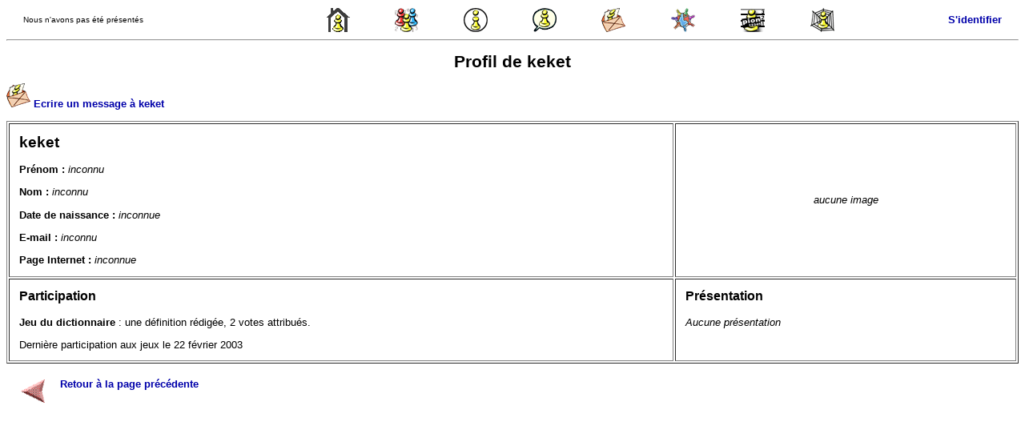

--- FILE ---
content_type: text/html; charset=UTF-8
request_url: http://pion.ch/jeux/participant.php?pseudo=keket
body_size: 1057
content:
<HTML><HEAD><TITLE>Profil de keket</TITLE><link type="text/css" rel="stylesheet" href="../util/style.css"><meta charset="UTF-8"><meta name="author" content="Fabrice Liardet"><META HTTP-EQUIV="refresh" CONTENT=""><link rel="shortcut icon" type="image/x-icon" href="../images/favicon.ico"><link rel="icon" type="image/x-icon" href="../images/favicon.ico"><script language="JavaScript" type="text/javascript" src="../util/accents.js"></script></HEAD><BODY ><table width=97% cellpadding=0 align=center><tr height=30><td align=left width=29%><font size=1>Nous n'avons pas été présentés</font></td><td width=35 align=center><a href="../index.php" title="Page d'accueil de pion.ch"><img border=0
				src="../images/30_home.gif" height=30 width=30></a></td><td width=35 align=center><a href="../jeux/index.php" title="Page d'accueil des jeux"><img border=0
				src="../images/30_jeux.gif" height=30 width=30></a></td><td width=35 align=center><a href="../jeux/new.php" title="News"><img border=0 src="../images/30_info.gif" height=30 width=30></a></td><td width=35 align=center><a href="../colles/liste_discussions.php?type=jeux" title="Discussions"><img border=0 src="../images/30_discuter.gif" height=30 width=30></a></td><td width=35 align=center><a href="../jeux/boite.php?changer_typeboite=1" title="Boîte aux lettres"><img border=0 src="../images/30_courriel.gif" height=30 width=30></a></td><td width=35 align=center><a href="../jeux/participants.php" title="Liste des participants"><img border=0 src="../images/30_participants.gif" height=30 width=30></a></td><td width=35 align=center><a href="../jeux/inscrit.php" title="S'inscrire aux jeux de pion.ch"><img border=0 src="../images/30_profil.gif" height=30 width=30></a></td><td width=35 align=center><a href="../general/liens.php?norep=2" title="Liens"><img border=0 src="../images/30_liens.gif" height=30 width=30></a></td><td width=15% align=right><a href="../jeux/login.php"><b>S'identifier</b></a></td></tr></table><hr><h1 align=center>Profil de keket</h1><p><b><img src="../images/30_courriel.gif"> <a href="nouveau_message.php?destinataire=keket">Ecrire un message à keket</a></b></p><table width=100% cellpadding=12 border=1><tr><td width=* valign=top><h2>keket</h2><p><b>Prénom : </b><i>inconnu</i></p><p><b>Nom : </b><i>inconnu</i></p><p><b>Date de naissance : </b><i>inconnue</i></p><p><b>E-mail : </b><i>inconnu</i></p><p><b>Page Internet : </b><i>inconnue</i></p></td><td width=400 align=center valign=center><i>aucune image</i></td></tr><tr><td width=* valign=top><h3>Participation</h3><p><b>Jeu du dictionnaire</b> : une définition rédigée, 2 votes attribués.</p><p>Dernière participation aux jeux le 22 février 2003</p></td><td width=400 valign=top><h3>Présentation</h3><p><i>Aucune présentation</i></p></td></tr></table></br><table border=0 width=0><tr><td width=60 align=center valign=center><a href="javascript:history.back()"><img border=0 src="../images/back.gif" height=30 width=30></a></td><td width=* valign=center><h4><a href="javascript:history.back()">Retour à la page précédente</a></h4></td></tr></table>

--- FILE ---
content_type: text/css
request_url: http://pion.ch/util/style.css
body_size: 371
content:
<style type="text/css">{  }
a.barre:link {color: #ffffff; text-decoration: none;}

a.barre:active {color: #ffffff; text-decoration: none; }

a.barre:visited {color: #ffffff; text-decoration: none; }

a.barre:hover {color: #ffffff; text-decoration: underline; }

a:link {color: #0000aa; text-decoration: none;}

a:active {color: #0000aa; text-decoration: none; ;}

a:visited {color: #0000aa; text-decoration: none; }

a:hover {color: #0000ff; text-decoration: underline; }

.chess {font-color:blue; font-style:bold; }

BODY, h1, h2, h3, h4, table {font-family: Verdana, Helvetica, Sans-serif;
color:black;
}
BODY, table {font-size: 10pt;}
h4 {font-size: 10pt;}
h3 {font-size: 12pt;}
h2 {font-size: 14pt;}
h1 {font-size: 16pt;}

table.liste {cellpadding:8; cellspacing:1}

tr.titre {height:50; background-color:#ffffcc}

tr.pair {background-color:#dddddd}

tr.impair {background-color:#eeeeee}



--!>

</style>